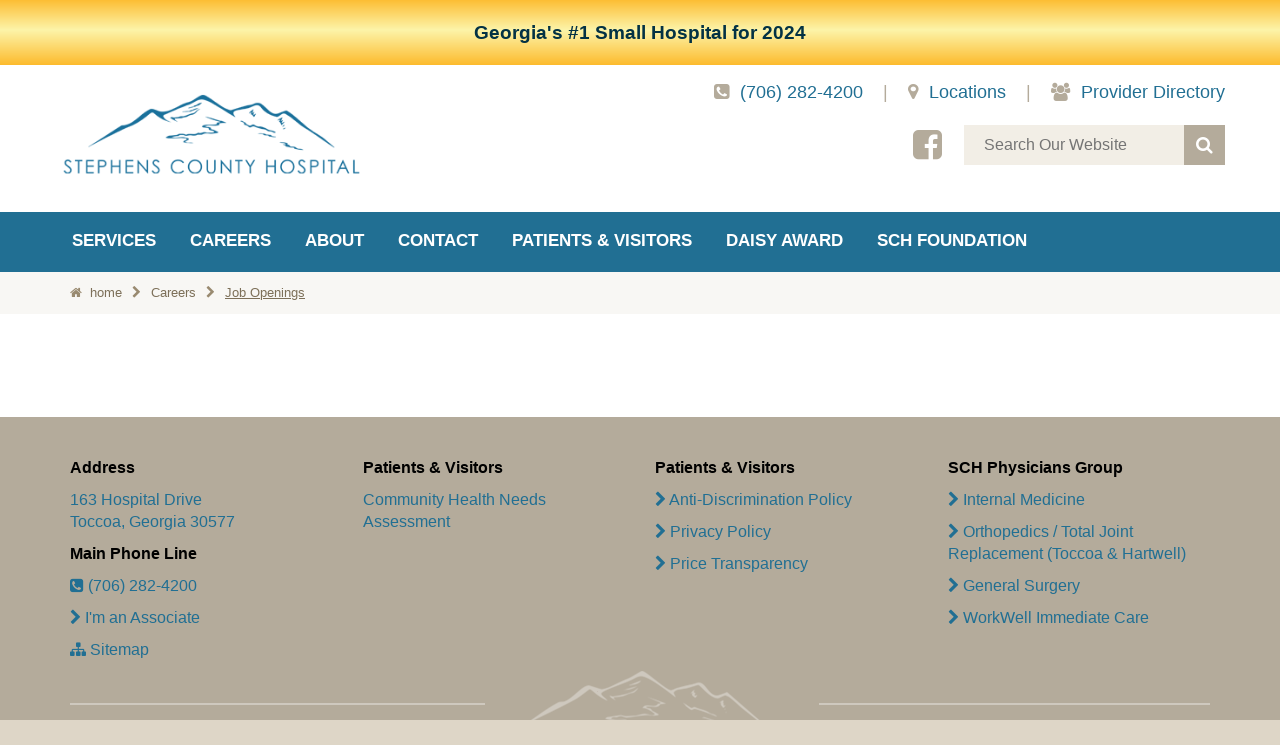

--- FILE ---
content_type: text/html; charset=UTF-8
request_url: https://stephenscountyhospital.com/resident-assistant
body_size: 7140
content:
<!doctype html>
<!--[if lt IE 7]> <html class="no-js lt-ie9 lt-ie8 lt-ie7" lang="en"> <![endif]-->
<!--[if IE 7]>    <html class="no-js lt-ie9 lt-ie8" lang="en"> <![endif]-->
<!--[if IE 8]>    <html class="no-js lt-ie9" lang="en"> <![endif]-->
<!--[if gt IE 8]><!--> <html class="no-js" lang="en"> <!--<![endif]-->
<head>
    <meta charset="utf-8">

    <title></title>        <meta name="viewport" content="width=device-width, initial-scale=1">

<link rel="sitemap" type="application/xml" title="Sitemap" href="/sitemap.xml">



<link rel="stylesheet" href="/includes/css/combined.css?cache=05-10-2018-001">
<link rel="stylesheet" href="https://stackpath.bootstrapcdn.com/font-awesome/4.7.0/css/font-awesome.min.css" integrity="sha384-wvfXpqpZZVQGK6TAh5PVlGOfQNHSoD2xbE+QkPxCAFlNEevoEH3Sl0sibVcOQVnN" crossorigin="anonymous">


<!-- Google tag (gtag.js) -->
<script async src="https://www.googletagmanager.com/gtag/js?id=G-S1JZ2GF571"></script> <script> window.dataLayer = window.dataLayer || []; function gtag(){dataLayer.push(arguments);} gtag('js', new Date()); gtag('config', 'G-S1JZ2GF571'); </script>


<!-- Google Analytics (OLDER TAG) -->
<script type="text/javascript">

  var _gaq = _gaq || [];
  _gaq.push(['_setAccount', 'UA-101452483-1']);
  _gaq.push(['_trackPageview']);

  (function() {
    var ga = document.createElement('script'); ga.type = 'text/javascript'; ga.async = true;
    ga.src = ('https:' == document.location.protocol ? 'https://ssl' : 'http://www') + '.google-analytics.com/ga.js';
    var s = document.getElementsByTagName('script')[0]; s.parentNode.insertBefore(ga, s);
  })();

</script>
<!-- Google Analytics -->

            </head>

    <body id="xint" class="xlayout-layout layout-one-column fm-body page-careers page-job-openings">

    

<div class="alert-bar" style="background: linear-gradient(0deg, rgba(253,187,45,1) 0%, rgba(252,244,169,1) 54%, rgba(253,190,52,1) 100%);color: #e7972d;font-size:1.2em; font-weight:bold; text-align: center;padding: 1em 2em;">

<a href="/stephens-county-hospital-earns-1-ranking-in-georgia-for-hospitals-with-fewer-than-100-beds" style="color: #033244;">
Georgia's #1 Small Hospital for 2024
</a>

</div>




<!--
<div class="alert-bar" style="background: #9e111c;color: white;font-size:1.2em;text-align: center;padding: 1em 2em;">


COVID-19 - <a href="/about/news-updates/" style="color:white;">Information & Statistics</a> | <a href="/patients/covid-visitation-guidelines/" style="color:white;">Visitation Guidelines</a>

</div>
-->
<div class="container mobile-container">
	<div class="row">		
		<div class="col-xs-3 col-phone">
			<a href="tel:7062824200" target="_blank"><i class="fa fa-phone"></i></a>
		</div>
		<div class="col-xs-3 col-loc">
			<a href="/about/locations/" target="_blank"><i class="fa fa-map-marker"></i></a>
		</div>
		<div class="col-xs-6 col-menu">
			<div class="mobile-button" id="mobnav-btn">					
				<i class="fa fa-bars"></i>&nbsp;<span>Menu</span>
			</div>
		</div>
	</div>
</div>




<div class="container container-header">


	<!-- start HEADER -->
	<div class="row header-row">	

	
	     <div class="col-md-4 header-logo">
			 <a href="/">				 
				 	<img src="/images/stephens-county-hospital-logo-2025.png" alt="Stephens County Hospital"/>				
			 </a>
		 </div>
         
	     <div class="col-md-8 header-right">

	         <!-- start HEADER SUBNAV -->
	         <div class="header-subnav">
<a href="tel:7062824200" onmousedown="ga('send', 'event', 'call', 'mousedown', 'sch-header');"><span class="fa fa-phone-square"></span> (706) 282-4200</a>

<span class="divider">|</span>

<a href="/about/locations/"><span class="fa fa-map-marker"></span> Locations</a>

<span class="divider">|</span>

<a href="/fm/directory/"><span class="fa fa-users"></span> Provider Directory </a>
		     </div>
	         <!-- end HEADER SUBNAV -->


	         <!-- start SOCIAL/SEARCH -->
	         <div class="header-search-social">


	         	<!-- start SOCIAL -->
	         	<div class="header-social">
<a href="https://www.facebook.com/stephenscountyhospital" target="_blank"><span class="fa fa-facebook-square"></span></a>
	         	</div>
	         	<!-- end SOCIAL -->


		         <!-- start SEARCH -->
				<div class="header-search">
					<form method="get" action="/fm/search/">
						<input value="" name="query" id="search" autocomplete="off" placeholder="Search Our Website"><button type="submit" class="btn btn-secondary" onclick="this.form.submit();"><span class="fa fa-search"></span></button>
					</form>
				</div>
				<!-- end SEARCH -->

			</div>
			<!-- end SOCIAL/SEARCH -->


		</div>
		
	</div>
	<!-- end HEADER -->

</div>






<!-- start Navigation Wrapper/Container -->
<div class="wrapper-nav">
<div class="container container-nav">

	

	
    <!-- start NAV BAR -->	
	<div class="row">		
<div class="primary-nav"><ul class="sf-menu"><li class="first pnid_47"><a href="/services/">Services</a><ul class="sf-columns"><li class="col-001"><ul><li class=" pnid_221"><a href="/services/cardio-pulmonary-rehabilitation/cardiac-rehabilitation-maintenance/">Cardiac Rehabilitation & Maintenance</a></li><li class=" pnid_66"><a href="/services/community-education/">Community Education</a></li><li class=" pnid_281"><a href="/services/community-paramedicine/">Community Paramedicine</a></li><li class=" pnid_67"><a href="/services/diabetes-services/">Diabetes Services</a></li><li class=" pnid_69"><a href="/services/emergency-services/">Emergency Services</a></li><li class=" pnid_70"><a href="/services/sch-physician-group/general-surgery/">General Surgery<span class="sf-sub-indicator"><i class="fa fa-chevron-right" aria-hidden="true"></i></span></a><ul><li class=" pnid_291"><a href="/services/sch-physician-group/general-surgery/hernia-repair-surgery/">Hernia Repair Surgery</a></li><li class=" pnid_292"><a href="/services/sch-physician-group/general-surgery/gallbladder-surgery/">Gallbladder Surgery</a></li></ul></li><li class=" pnid_71"><a href="/services/hospitalist/">Hospitalist</a></li><li class=" pnid_73"><a href="/services/sch-physician-group/internal-medicine/">Internal Medicine</a></li><li class=" pnid_74"><a href="/services/laboratory/">Laboratory<span class="sf-sub-indicator"><i class="fa fa-chevron-right" aria-hidden="true"></i></span></a><ul><li class=" pnid_257"><a href="/services/laboratory/laboratory-information/">Laboratory Information</a></li><li class=" pnid_232"><a href="/services/laboratory/laboratory-services/">Laboratory Services</a></li></ul></li><li class=" pnid_72"><a href="/services/inpatient-care-units/">Inpatient Care Units<span class="sf-sub-indicator"><i class="fa fa-chevron-right" aria-hidden="true"></i></span></a><ul><li class=" pnid_172"><a href="/services/inpatient-care-units/intensive-care-unit/">Intensive Care Unit</a></li><li class=" pnid_174"><a href="/services/inpatient-care-units/medical-/-surgical-inpatient-care-unit/">Medical / Surgical Inpatient Care Unit</a></li></ul></li><li class=" pnid_256"><a href="/services/nutrition-services/">Nutrition Services</a></li><li class=" pnid_76"><a href="/services/occupational-health-community-wellness/">Immediate Care Clinic<span class="sf-sub-indicator"><i class="fa fa-chevron-right" aria-hidden="true"></i></span></a><ul><li class=" pnid_233"><a href="/services/occupational-health-community-wellness/drug/alcohol-testing/">Drug/Alcohol Testing</a></li><li class=" pnid_234"><a href="/services/occupational-health-community-wellness/respiratory-protection-program/">Respiratory Protection Program</a></li><li class=" pnid_235"><a href="/services/occupational-health-community-wellness/physical-exams/">Physical Exams</a></li><li class=" pnid_236"><a href="/services/occupational-health-community-wellness/employee-health-wellness/">Employee Health & Wellness</a></li><li class=" pnid_237"><a href="/services/occupational-health-community-wellness/audiometric-testing/">Audiometric Testing</a></li><li class=" pnid_238"><a href="/services/occupational-health-community-wellness/department-of-transportation-dot-services/">Department of Transportation (DOT) Services</a></li></ul></li></ul></li><li class="col-002"><ul><li class=" pnid_260"><a href="/services/sch-physician-group/orthopedics-total-joint-replacement/">Orthopedics / Total Joint Replacement<span class="sf-sub-indicator"><i class="fa fa-chevron-right" aria-hidden="true"></i></span></a><ul><li class=" pnid_267"><a href="/services/sch-physician-group/orthopedics-total-joint-replacement/general-orthopedics/">General Orthopedics</a></li><li class=" pnid_270"><a href="/services/sch-physician-group/orthopedics-total-joint-replacement/joint-replacement/">Joint Replacement </a></li><li class=" pnid_296"><a href="/services/sch-physician-group/orthopedics-total-joint-replacement/joints-in-action/">Prehab/Joints in Action</a></li><li class=" pnid_269"><a href="/services/sch-physician-group/orthopedics-total-joint-replacement/knee-injuries-and-treatments/">Knee Injuries and Treatments</a></li><li class=" pnid_268"><a href="/services/sch-physician-group/orthopedics-total-joint-replacement/shoulder-injuries-and-treatments/">Shoulder Injuries and Treatments </a></li><li class=" pnid_271"><a href="/services/sch-physician-group/orthopedics-total-joint-replacement/sport-injuries/">Sport Injuries</a></li><li class=" pnid_298"><a href="/totaljointprehabtorehab/">Prehab to Rehab</a></li></ul></li><li class=" pnid_78"><a href="/services/personal-care-homes/">Personal Care Homes<span class="sf-sub-indicator"><i class="fa fa-chevron-right" aria-hidden="true"></i></span></a><ul><li class=" pnid_239"><a href="/services/personal-care-homes/wilkinson-care-center/">Wilkinson Care Center</a></li><li class=" pnid_240"><a href="/services/personal-care-homes/clary-care-center/">Clary Care Center</a></li></ul></li><li class=" pnid_222"><a href="/services/cardio-pulmonary-rehabilitation/pulmonary-rehabilitation-maintenance/">Pulmonary Rehabilitation & Maintenance</a></li><li class=" pnid_79"><a href="/services/radiology-imaging/">Radiology & Imaging<span class="sf-sub-indicator"><i class="fa fa-chevron-right" aria-hidden="true"></i></span></a><ul><li class=" pnid_282"><a href="/services/radiology-imaging/bone-density-testing/">Bone Density Testing </a></li><li class=" pnid_241"><a href="/services/radiology-imaging/diagnostic-x-ray-imaging/">Diagnostic (X-RAY) Imaging</a></li><li class=" pnid_243"><a href="/services/radiology-imaging/digital-mammography/">Digital Mammography</a></li><li class=" pnid_242"><a href="/services/radiology-imaging/fluoroscopy-x-ray/">Fluoroscopy (X-RAY)</a></li><li class=" pnid_244"><a href="/services/radiology-imaging/magnetic-resonance-imaging-mri-and-breast-imaging/">Magnetic Resonance Imaging (MRI) & Breast Imaging</a></li><li class=" pnid_245"><a href="/services/radiology-imaging/ultrasound-general-vascular/cardiac/">Ultrasound - General & Vascular/Cardiac</a></li><li class=" pnid_246"><a href="/services/radiology-imaging/computerized-axial-tomography-ct-scan/">Computerized Axial Tomography (CT Scan)</a></li><li class=" pnid_247"><a href="/services/radiology-imaging/nuclear-medicine/">Nuclear Medicine</a></li></ul></li><li class=" pnid_80"><a href="/services/rehabilitation-services/">Rehabilitation Services<span class="sf-sub-indicator"><i class="fa fa-chevron-right" aria-hidden="true"></i></span></a><ul><li class=" pnid_297"><a href="/services/rehabilitation-services/joints-in-action/">Prehab/Joints in Action</a></li><li class=" pnid_248"><a href="/services/rehabilitation-services/physical-therapy/">Physical Therapy</a></li><li class=" pnid_249"><a href="/services/rehabilitation-services/occupational-therapy/">Occupational Therapy</a></li><li class=" pnid_251"><a href="/services/rehabilitation-services/pediatric-therapy/">Pediatric Therapy</a></li></ul></li><li class=" pnid_81"><a href="/services/respiratory-therapy-services/">Respiratory Therapy Services</a></li><li class=" pnid_82"><a href="/services/surgical-services/">Surgical Services</a></li><li class=" pnid_279"><a href="/services/swing-bed-program/">Swing Bed Program</a></li><li class=" pnid_83"><a href="/services/wound-care/">Wound Care<span class="sf-sub-indicator"><i class="fa fa-chevron-right" aria-hidden="true"></i></span></a><ul><li class=" pnid_252"><a href="/services/wound-care/wound-care-center-of-stephens-county-hospital/">Wound Care Center of Stephens County Hospital</a></li><li class=" pnid_253"><a href="/services/wound-care/hyperbaric-oxygen-therapy/">Hyperbaric Oxygen Therapy</a></li></ul></li><li class=" pnid_280"><a href="/services/set-pad/">SET PAD</a></li></ul></li></ul></li><li class="fmtactive pnid_51"><a href="/careers/">Careers</a><ul><li class=" pnid_98"><a href="/careers/physician-opportunities/">Physician Opportunities</a></li><li class=" pnid_97"><a href="/careers/job-openings/">Job Openings</a></li><li class=" pnid_265"><a href="/apply/">Employment Application</a></li></ul></li><li class=" pnid_49"><a href="/about/">About</a><ul><li class=" pnid_53"><a href="/accreditations/">Accreditations</a></li><li class=" pnid_52"><a href="/about/administration/">Administration</a></li><li class=" pnid_84"><a href="/about/anti-discrimination-policy/">Anti-Discrimination Policy</a></li><li class=" pnid_85"><a href="/about/hospital-authority-board/">Hospital Authority Board</a></li><li class=" pnid_87"><a href="/about/community-health-resources/">Community Health Resources<span class="sf-sub-indicator"><i class="fa fa-chevron-right" aria-hidden="true"></i></span></a><ul><li class=" pnid_176"><a href="/about/community-health-resources/advance-directives/">Advance Directives</a></li></ul></li><li class=" pnid_88"><a href="/about/locations/">Locations<span class="sf-sub-indicator"><i class="fa fa-chevron-right" aria-hidden="true"></i></span></a><ul><li class=" pnid_177"><a href="/about/locations/stephens-county-hospital/">Stephens County Hospital</a></li><li class=" pnid_178"><a href="/about/locations/southern-rehab-services/">Southern Rehab Services</a></li><li class=" pnid_179"><a href="/about/locations/stephens-county-hospital-personal-care-homes/">Stephens County Hospital Personal Care Homes<span class="sf-sub-indicator"><i class="fa fa-chevron-right" aria-hidden="true"></i></span></a><ul><li class=" pnid_185"><a href="/about/locations/stephens-county-hospital-personal-care-homes/clary-care-center/">Clary Care Center</a></li><li class=" pnid_186"><a href="/about/locations/stephens-county-hospital-personal-care-homes/wilkinson-center/">Wilkinson Center</a></li></ul></li><li class=" pnid_181"><a href="/about/locations/stephens-county-hospital-physician-group-internal-medicine/">SCH Physician Group – Internal Medicine</a></li><li class=" pnid_183"><a href="/about/locations/stephens-county-hospital-physician-group-orthopedic-surgery/">SCH Physician Group – Orthopedic Surgery</a></li><li class=" pnid_184"><a href="/about/locations/stephens-county-hospital-wound-care-center/">Stephens County Hospital Wound Care Center</a></li></ul></li><li class=" pnid_89"><a href="/about/mission-statement/">Mission Statement</a></li><li class=" pnid_91"><a href="/about/privacy-policy/">Privacy Policy</a></li><li class=" pnid_90"><a href="/about/news-updates/">Blogs, News, & Updates</a></li><li class=" pnid_92"><a href="/about/stephens-county-hospital-community-health-needs-assessment/">Health Needs Assessment</a></li><li class=" pnid_284"><a href="/about/director-of-compliance/">Director Of Compliance</a></li><li class=" pnid_289"><a href="/about/wellness-wednesday/">Wellness Wednesday</a></li></ul></li><li class=" pnid_4"><a href="/contact/">Contact</a></li><li class=" pnid_48"><a href="/patients/">Patients & Visitors</a><ul><li class=" pnid_58"><a href="/patients/insurance-information-billing/">Insurance Information & Billing<span class="sf-sub-indicator"><i class="fa fa-chevron-right" aria-hidden="true"></i></span></a><ul><li class=" pnid_129"><a href="/patients/insurance-information-billing/paying-your-bill/">Paying Your Bill</a></li><li class=" pnid_130"><a href="/patients/insurance-information-billing/commercial-insurance-plans">Commercial Insurance Plans</a></li><li class=" pnid_131"><a href="/patients/insurance-information-billing/health-insurance-exchange-plans/">Health Insurance Exchange Plans</a></li><li class=" pnid_132"><a href="/patients/insurance-information-billing/medicaid/">Medicaid Plans</a></li><li class=" pnid_133"><a href="/patients/insurance-information-billing/medicare/">Medicare Plans</a></li><li class=" pnid_272"><a href="/patients/insurance-information-billing/price-list/">Hospital Transparency Information</a></li></ul></li><li class=" pnid_59"><a href="/patients/online-bill-pay/">Online Bill Pay</a></li><li class=" pnid_60"><a href="/patients/chaplain-care-services/">Chaplain Care Services</a></li><li class=" pnid_61"><a href="/patients/patient-visitor-resources/">Patient & Visitor Resources</a></li><li class=" pnid_62"><a href="/patients/patient-information-forms/">Patient Information & Forms<span class="sf-sub-indicator"><i class="fa fa-chevron-right" aria-hidden="true"></i></span></a><ul><li class=" pnid_150"><a href="/patients/patient-information-forms/financial-assistance/">Financial Assistance</a></li><li class=" pnid_149"><a href="/patients/patient-information-forms/advance-directives/">Advance Directives</a></li><li class=" pnid_151"><a href="/patients/patient-information-forms/interpreting-service/">Interpreting Service</a></li><li class=" pnid_152"><a href="/patients/patient-information-forms/patient-care-safety-concerns/">Patient Care & Safety Concerns</a></li><li class=" pnid_153"><a href="/patients/patient-information-forms/patient-medication-form/">Patient Medication Form</a></li><li class=" pnid_154"><a href="/patients/patient-information-forms/patient-rights-responsibilities/">Rights & Responsibilities/Grievances</a></li><li class=" pnid_156"><a href="/patients/patient-information-forms/request-medical-records/">Request Medical Records</a></li></ul></li><li class=" pnid_57"><a href="/patients/dining-amenities/">Dining & Amenities</a></li><li class=" pnid_63"><a href="/patients/phone-directory/">Phone Directory</a></li><li class=" pnid_64"><a href="/patients/patient-visiting-hours/">Patient Visiting Hours</a></li></ul></li><li class=" pnid_288"><a href="/daisy-award/">DAISY Award</a></li><li class=" pnid_261"><a href="/about/stephens-county-hospital-foundation/">SCH Foundation</a><ul><li class=" pnid_293"><a href="/levels/">Sponsorship Levels</a></li><li class=" pnid_190"><a href="/give/volunteer-services/">SCH Auxiliary/Volunteer Services<span class="sf-sub-indicator"><i class="fa fa-chevron-right" aria-hidden="true"></i></span></a><ul><li class=" pnid_206"><a href="/give/volunteer-services/love-light-campaign/">Love Light Campaign</a></li><li class=" pnid_207"><a href="/give/volunteer-services/fundraising-events/">SCH Foundation & Auxiliary Fundraising Events</a></li></ul></li><li class=" pnid_192"><a href="/give/contact/">Contact SCH Foundation</a></li><li class=" pnid_294"><a href="/gala/">2025 Gala</a></li><li class=" pnid_300"><a href="/georgia-rural-hospital-tax-credit/">Georgia Rural Hospital Tax Credit</a></li></ul></li></ul></div>

<div class="mobile-nav">
		
			<div class="mobile-nav-close noselect">Close</div>
		<ul><li class="first mnid_47"><div class="mli"><a href="/services/">Services</a><div class="mli-expand"><i class="fa fa-plus-square"></i></div></div><ul><li class=" mnid_221"><div class="mli"><a href="/services/cardio-pulmonary-rehabilitation/cardiac-rehabilitation-maintenance/">Cardiac Rehabilitation & Maintenance</a></div></li><li class=" mnid_66"><div class="mli"><a href="/services/community-education/">Community Education</a></div></li><li class=" mnid_281"><div class="mli"><a href="/services/community-paramedicine/">Community Paramedicine</a></div></li><li class=" mnid_67"><div class="mli"><a href="/services/diabetes-services/">Diabetes Services</a></div></li><li class=" mnid_69"><div class="mli"><a href="/services/emergency-services/">Emergency Services</a></div></li><li class=" mnid_70"><div class="mli"><a href="/services/sch-physician-group/general-surgery/">General Surgery</a><div class="mli-expand"><i class="fa fa-plus-square"></i></div></div><ul><li class=" mnid_291"><div class="mli"><a href="/services/sch-physician-group/general-surgery/hernia-repair-surgery/">Hernia Repair Surgery</a></div></li><li class=" mnid_292"><div class="mli"><a href="/services/sch-physician-group/general-surgery/gallbladder-surgery/">Gallbladder Surgery</a></div></li></ul></li><li class=" mnid_71"><div class="mli"><a href="/services/hospitalist/">Hospitalist</a></div></li><li class=" mnid_73"><div class="mli"><a href="/services/sch-physician-group/internal-medicine/">Internal Medicine</a></div></li><li class=" mnid_74"><div class="mli"><a href="/services/laboratory/">Laboratory</a><div class="mli-expand"><i class="fa fa-plus-square"></i></div></div><ul><li class=" mnid_257"><div class="mli"><a href="/services/laboratory/laboratory-information/">Laboratory Information</a></div></li><li class=" mnid_232"><div class="mli"><a href="/services/laboratory/laboratory-services/">Laboratory Services</a></div></li></ul></li><li class=" mnid_72"><div class="mli"><a href="/services/inpatient-care-units/">Inpatient Care Units</a><div class="mli-expand"><i class="fa fa-plus-square"></i></div></div><ul><li class=" mnid_172"><div class="mli"><a href="/services/inpatient-care-units/intensive-care-unit/">Intensive Care Unit</a></div></li><li class=" mnid_174"><div class="mli"><a href="/services/inpatient-care-units/medical-/-surgical-inpatient-care-unit/">Medical / Surgical Inpatient Care Unit</a></div></li></ul></li><li class=" mnid_256"><div class="mli"><a href="/services/nutrition-services/">Nutrition Services</a></div></li><li class=" mnid_76"><div class="mli"><a href="/services/occupational-health-community-wellness/">Immediate Care Clinic</a><div class="mli-expand"><i class="fa fa-plus-square"></i></div></div><ul><li class=" mnid_233"><div class="mli"><a href="/services/occupational-health-community-wellness/drug/alcohol-testing/">Drug/Alcohol Testing</a></div></li><li class=" mnid_234"><div class="mli"><a href="/services/occupational-health-community-wellness/respiratory-protection-program/">Respiratory Protection Program</a></div></li><li class=" mnid_235"><div class="mli"><a href="/services/occupational-health-community-wellness/physical-exams/">Physical Exams</a></div></li><li class=" mnid_236"><div class="mli"><a href="/services/occupational-health-community-wellness/employee-health-wellness/">Employee Health & Wellness</a></div></li><li class=" mnid_237"><div class="mli"><a href="/services/occupational-health-community-wellness/audiometric-testing/">Audiometric Testing</a></div></li><li class=" mnid_238"><div class="mli"><a href="/services/occupational-health-community-wellness/department-of-transportation-dot-services/">Department of Transportation (DOT) Services</a></div></li></ul></li><li class=" mnid_260"><div class="mli"><a href="/services/sch-physician-group/orthopedics-total-joint-replacement/">Orthopedics / Total Joint Replacement</a><div class="mli-expand"><i class="fa fa-plus-square"></i></div></div><ul><li class=" mnid_267"><div class="mli"><a href="/services/sch-physician-group/orthopedics-total-joint-replacement/general-orthopedics/">General Orthopedics</a></div></li><li class=" mnid_270"><div class="mli"><a href="/services/sch-physician-group/orthopedics-total-joint-replacement/joint-replacement/">Joint Replacement </a></div></li><li class=" mnid_296"><div class="mli"><a href="/services/sch-physician-group/orthopedics-total-joint-replacement/joints-in-action/">Prehab/Joints in Action</a></div></li><li class=" mnid_269"><div class="mli"><a href="/services/sch-physician-group/orthopedics-total-joint-replacement/knee-injuries-and-treatments/">Knee Injuries and Treatments</a></div></li><li class=" mnid_268"><div class="mli"><a href="/services/sch-physician-group/orthopedics-total-joint-replacement/shoulder-injuries-and-treatments/">Shoulder Injuries and Treatments </a></div></li><li class=" mnid_271"><div class="mli"><a href="/services/sch-physician-group/orthopedics-total-joint-replacement/sport-injuries/">Sport Injuries</a></div></li><li class=" mnid_298"><div class="mli"><a href="/totaljointprehabtorehab/">Prehab to Rehab</a></div></li></ul></li><li class=" mnid_78"><div class="mli"><a href="/services/personal-care-homes/">Personal Care Homes</a><div class="mli-expand"><i class="fa fa-plus-square"></i></div></div><ul><li class=" mnid_239"><div class="mli"><a href="/services/personal-care-homes/wilkinson-care-center/">Wilkinson Care Center</a></div></li><li class=" mnid_240"><div class="mli"><a href="/services/personal-care-homes/clary-care-center/">Clary Care Center</a></div></li></ul></li><li class=" mnid_222"><div class="mli"><a href="/services/cardio-pulmonary-rehabilitation/pulmonary-rehabilitation-maintenance/">Pulmonary Rehabilitation & Maintenance</a></div></li><li class=" mnid_79"><div class="mli"><a href="/services/radiology-imaging/">Radiology & Imaging</a><div class="mli-expand"><i class="fa fa-plus-square"></i></div></div><ul><li class=" mnid_282"><div class="mli"><a href="/services/radiology-imaging/bone-density-testing/">Bone Density Testing </a></div></li><li class=" mnid_241"><div class="mli"><a href="/services/radiology-imaging/diagnostic-x-ray-imaging/">Diagnostic (X-RAY) Imaging</a></div></li><li class=" mnid_243"><div class="mli"><a href="/services/radiology-imaging/digital-mammography/">Digital Mammography</a></div></li><li class=" mnid_242"><div class="mli"><a href="/services/radiology-imaging/fluoroscopy-x-ray/">Fluoroscopy (X-RAY)</a></div></li><li class=" mnid_244"><div class="mli"><a href="/services/radiology-imaging/magnetic-resonance-imaging-mri-and-breast-imaging/">Magnetic Resonance Imaging (MRI) & Breast Imaging</a></div></li><li class=" mnid_245"><div class="mli"><a href="/services/radiology-imaging/ultrasound-general-vascular/cardiac/">Ultrasound - General & Vascular/Cardiac</a></div></li><li class=" mnid_246"><div class="mli"><a href="/services/radiology-imaging/computerized-axial-tomography-ct-scan/">Computerized Axial Tomography (CT Scan)</a></div></li><li class=" mnid_247"><div class="mli"><a href="/services/radiology-imaging/nuclear-medicine/">Nuclear Medicine</a></div></li></ul></li><li class=" mnid_80"><div class="mli"><a href="/services/rehabilitation-services/">Rehabilitation Services</a><div class="mli-expand"><i class="fa fa-plus-square"></i></div></div><ul><li class=" mnid_297"><div class="mli"><a href="/services/rehabilitation-services/joints-in-action/">Prehab/Joints in Action</a></div></li><li class=" mnid_248"><div class="mli"><a href="/services/rehabilitation-services/physical-therapy/">Physical Therapy</a></div></li><li class=" mnid_249"><div class="mli"><a href="/services/rehabilitation-services/occupational-therapy/">Occupational Therapy</a></div></li><li class=" mnid_251"><div class="mli"><a href="/services/rehabilitation-services/pediatric-therapy/">Pediatric Therapy</a></div></li></ul></li><li class=" mnid_81"><div class="mli"><a href="/services/respiratory-therapy-services/">Respiratory Therapy Services</a></div></li><li class=" mnid_82"><div class="mli"><a href="/services/surgical-services/">Surgical Services</a></div></li><li class=" mnid_279"><div class="mli"><a href="/services/swing-bed-program/">Swing Bed Program</a></div></li><li class=" mnid_83"><div class="mli"><a href="/services/wound-care/">Wound Care</a><div class="mli-expand"><i class="fa fa-plus-square"></i></div></div><ul><li class=" mnid_252"><div class="mli"><a href="/services/wound-care/wound-care-center-of-stephens-county-hospital/">Wound Care Center of Stephens County Hospital</a></div></li><li class=" mnid_253"><div class="mli"><a href="/services/wound-care/hyperbaric-oxygen-therapy/">Hyperbaric Oxygen Therapy</a></div></li></ul></li><li class=" mnid_280"><div class="mli"><a href="/services/set-pad/">SET PAD</a></div></li></ul></li><li class="fmtactive mnid_51"><div class="mli"><a href="/careers/">Careers</a><div class="mli-expand"><i class="fa fa-plus-square"></i></div></div><ul><li class=" mnid_98"><div class="mli"><a href="/careers/physician-opportunities/">Physician Opportunities</a></div></li><li class=" mnid_97"><div class="mli"><a href="/careers/job-openings/">Job Openings</a></div></li><li class=" mnid_265"><div class="mli"><a href="/apply/">Employment Application</a></div></li></ul></li><li class=" mnid_49"><div class="mli"><a href="/about/">About</a><div class="mli-expand"><i class="fa fa-plus-square"></i></div></div><ul><li class=" mnid_53"><div class="mli"><a href="/accreditations/">Accreditations</a></div></li><li class=" mnid_52"><div class="mli"><a href="/about/administration/">Administration</a></div></li><li class=" mnid_84"><div class="mli"><a href="/about/anti-discrimination-policy/">Anti-Discrimination Policy</a></div></li><li class=" mnid_85"><div class="mli"><a href="/about/hospital-authority-board/">Hospital Authority Board</a></div></li><li class=" mnid_87"><div class="mli"><a href="/about/community-health-resources/">Community Health Resources</a><div class="mli-expand"><i class="fa fa-plus-square"></i></div></div><ul><li class=" mnid_176"><div class="mli"><a href="/about/community-health-resources/advance-directives/">Advance Directives</a></div></li></ul></li><li class=" mnid_88"><div class="mli"><a href="/about/locations/">Locations</a><div class="mli-expand"><i class="fa fa-plus-square"></i></div></div><ul><li class=" mnid_177"><div class="mli"><a href="/about/locations/stephens-county-hospital/">Stephens County Hospital</a></div></li><li class=" mnid_178"><div class="mli"><a href="/about/locations/southern-rehab-services/">Southern Rehab Services</a></div></li><li class=" mnid_179"><div class="mli"><a href="/about/locations/stephens-county-hospital-personal-care-homes/">Stephens County Hospital Personal Care Homes</a><div class="mli-expand"><i class="fa fa-plus-square"></i></div></div><ul><li class=" mnid_185"><div class="mli"><a href="/about/locations/stephens-county-hospital-personal-care-homes/clary-care-center/">Clary Care Center</a></div></li><li class=" mnid_186"><div class="mli"><a href="/about/locations/stephens-county-hospital-personal-care-homes/wilkinson-center/">Wilkinson Center</a></div></li></ul></li><li class=" mnid_181"><div class="mli"><a href="/about/locations/stephens-county-hospital-physician-group-internal-medicine/">SCH Physician Group – Internal Medicine</a></div></li><li class=" mnid_183"><div class="mli"><a href="/about/locations/stephens-county-hospital-physician-group-orthopedic-surgery/">SCH Physician Group – Orthopedic Surgery</a></div></li><li class=" mnid_184"><div class="mli"><a href="/about/locations/stephens-county-hospital-wound-care-center/">Stephens County Hospital Wound Care Center</a></div></li></ul></li><li class=" mnid_89"><div class="mli"><a href="/about/mission-statement/">Mission Statement</a></div></li><li class=" mnid_91"><div class="mli"><a href="/about/privacy-policy/">Privacy Policy</a></div></li><li class=" mnid_90"><div class="mli"><a href="/about/news-updates/">Blogs, News, & Updates</a></div></li><li class=" mnid_92"><div class="mli"><a href="/about/stephens-county-hospital-community-health-needs-assessment/">Health Needs Assessment</a></div></li><li class=" mnid_284"><div class="mli"><a href="/about/director-of-compliance/">Director Of Compliance</a></div></li><li class=" mnid_289"><div class="mli"><a href="/about/wellness-wednesday/">Wellness Wednesday</a></div></li></ul></li><li class=" mnid_4"><div class="mli"><a href="/contact/">Contact</a></div></li><li class=" mnid_48"><div class="mli"><a href="/patients/">Patients & Visitors</a><div class="mli-expand"><i class="fa fa-plus-square"></i></div></div><ul><li class=" mnid_58"><div class="mli"><a href="/patients/insurance-information-billing/">Insurance Information & Billing</a><div class="mli-expand"><i class="fa fa-plus-square"></i></div></div><ul><li class=" mnid_129"><div class="mli"><a href="/patients/insurance-information-billing/paying-your-bill/">Paying Your Bill</a></div></li><li class=" mnid_130"><div class="mli"><a href="/patients/insurance-information-billing/commercial-insurance-plans">Commercial Insurance Plans</a></div></li><li class=" mnid_131"><div class="mli"><a href="/patients/insurance-information-billing/health-insurance-exchange-plans/">Health Insurance Exchange Plans</a></div></li><li class=" mnid_132"><div class="mli"><a href="/patients/insurance-information-billing/medicaid/">Medicaid Plans</a></div></li><li class=" mnid_133"><div class="mli"><a href="/patients/insurance-information-billing/medicare/">Medicare Plans</a></div></li><li class=" mnid_272"><div class="mli"><a href="/patients/insurance-information-billing/price-list/">Hospital Transparency Information</a></div></li></ul></li><li class=" mnid_59"><div class="mli"><a href="/patients/online-bill-pay/">Online Bill Pay</a></div></li><li class=" mnid_60"><div class="mli"><a href="/patients/chaplain-care-services/">Chaplain Care Services</a></div></li><li class=" mnid_61"><div class="mli"><a href="/patients/patient-visitor-resources/">Patient & Visitor Resources</a></div></li><li class=" mnid_62"><div class="mli"><a href="/patients/patient-information-forms/">Patient Information & Forms</a><div class="mli-expand"><i class="fa fa-plus-square"></i></div></div><ul><li class=" mnid_150"><div class="mli"><a href="/patients/patient-information-forms/financial-assistance/">Financial Assistance</a></div></li><li class=" mnid_149"><div class="mli"><a href="/patients/patient-information-forms/advance-directives/">Advance Directives</a></div></li><li class=" mnid_151"><div class="mli"><a href="/patients/patient-information-forms/interpreting-service/">Interpreting Service</a></div></li><li class=" mnid_152"><div class="mli"><a href="/patients/patient-information-forms/patient-care-safety-concerns/">Patient Care & Safety Concerns</a></div></li><li class=" mnid_153"><div class="mli"><a href="/patients/patient-information-forms/patient-medication-form/">Patient Medication Form</a></div></li><li class=" mnid_154"><div class="mli"><a href="/patients/patient-information-forms/patient-rights-responsibilities/">Rights & Responsibilities/Grievances</a></div></li><li class=" mnid_156"><div class="mli"><a href="/patients/patient-information-forms/request-medical-records/">Request Medical Records</a></div></li></ul></li><li class=" mnid_57"><div class="mli"><a href="/patients/dining-amenities/">Dining & Amenities</a></div></li><li class=" mnid_63"><div class="mli"><a href="/patients/phone-directory/">Phone Directory</a></div></li><li class=" mnid_64"><div class="mli"><a href="/patients/patient-visiting-hours/">Patient Visiting Hours</a></div></li></ul></li><li class=" mnid_288"><div class="mli"><a href="/daisy-award/">DAISY Award</a></div></li><li class=" mnid_261"><div class="mli"><a href="/about/stephens-county-hospital-foundation/">SCH Foundation</a><div class="mli-expand"><i class="fa fa-plus-square"></i></div></div><ul><li class=" mnid_293"><div class="mli"><a href="/levels/">Sponsorship Levels</a></div></li><li class=" mnid_190"><div class="mli"><a href="/give/volunteer-services/">SCH Auxiliary/Volunteer Services</a><div class="mli-expand"><i class="fa fa-plus-square"></i></div></div><ul><li class=" mnid_206"><div class="mli"><a href="/give/volunteer-services/love-light-campaign/">Love Light Campaign</a></div></li><li class=" mnid_207"><div class="mli"><a href="/give/volunteer-services/fundraising-events/">SCH Foundation & Auxiliary Fundraising Events</a></div></li></ul></li><li class=" mnid_192"><div class="mli"><a href="/give/contact/">Contact SCH Foundation</a></div></li><li class=" mnid_294"><div class="mli"><a href="/gala/">2025 Gala</a></div></li><li class=" mnid_300"><div class="mli"><a href="/georgia-rural-hospital-tax-credit/">Georgia Rural Hospital Tax Credit</a></div></li></ul></li></ul></div>     						
	</div>    
	<!-- end NAV BAR -->

</div>
</div>
<!-- end Navigation Wrapper/Container -->






     


<!-- HEADER PHOTO -->
	
<!-- END HEADER PHOTO -->



<div class="wrapper-breadcrumb">
<div class="container">
	<!-- START BREAD CRUMBS -->
	<div class="row breadcrumb-row">
		
                         <!-- START: Bread Crumbs -->
                         <div class="col-md-12 breadcrumbs">
                    <a href="/"><span class="fa fa-home"></span> home</a><span class="fa fa-chevron-right"></span><a href="/careers/">Careers</a><span class="fa fa-chevron-right"></span><a href="/careers/job-openings/" class="xactive">Job Openings</a>
               </div>
                    <!-- END: Bread Crumbs -->
               	</div>
	<!-- END BREAD CRUMBS -->
</div>	
</div>



    <!-- start CONTENT & LINKS -->
    <div class="container">
    <div class="row row-content">

        <!-- START Primary Content -->
        <div class="col-md-12 col-content" role="main">
             
<h1></h1>

<div class="xpagebodytext">













</div>
                     </div>
        <!-- END Primary Content -->

    </div>
    </div>
    <!-- end CONTENT & LINKS -->



    

<!-- start FOOTER -->
<div class="wrapper-footer">
<div class="container container-footer">


<div class="footer">

		<div class="row footer-row">

		  
			<div class="col-sm-4 col-md-3 footer-col">
<b>Address</b>

<a href="https://goo.gl/maps/tQd683jjsV92" target="_blank">
163 Hospital Drive<br>
Toccoa, Georgia 30577
</a>

<b>Main Phone Line</b>

<a href="tel:7062824200" class="tel"><span class="fa fa-phone-square"></span> (706) 282-4200</a>

<a href="https://cardio.stephenscountyhospital.com/" target="_blank"><span class="fa fa-chevron-right"></span> I'm an Associate</a>

<a href="/sitemap/"><span class="fa fa-sitemap"></span> Sitemap</a>			</div>

			<div class="col-sm-8 col-md-3 footer-col">
<b>Patients &amp; Visitors</b>

<a href="/about/stephens-county-hospital-community-health-needs-assessment/" target="_blank"> Community Health Needs Assessment</a>






			</div>


			<div class="col-sm-4 col-md-3 footer-col">
<b>Patients &amp; Visitors</b>

<!--<a href="/fullpanel/uploads/files/sch-financial-assistance-policy-patient.pdf" target="_blank"><span class="fa fa-file-pdf-o"></span> Financial Assistance Policy</a>

<a href="http://stephenscountyhospital.com/fullpanel/uploads/files/financial-assistance-program---plain-language-00003.pdf"><span class="fa fa-file-pdf-o"></span> Financial Assistance Policy - Plain Language Summary</a>-->

<a href="http://stephenscountyhospital.com/fullpanel/uploads/files/financial-assistance-program---plain-language-00003.pdf"><span class="fa fa-chevron-right"></span> Anti-Discrimination Policy</a>

<a href="/about/privacy-policy/"><span class="fa fa-chevron-right"></span> Privacy Policy</a>



<a href="https://stephenscountyhospital.pg.quadax.revenuemasters.com/" target="_blank"><span class="fa fa-chevron-right"></span> Price Transparency</a>



			</div>

			<div class="col-sm-4 col-md-3 footer-col">
<b>SCH Physicians Group</b>

<a href="/services/sch-physician-group/internal-medicine/"><span class="fa fa-chevron-right"></span> Internal Medicine</a>

<a href="/services/sch-physician-group/orthopedics-total-joint-replacement/"><span class="fa fa-chevron-right"></span> Orthopedics / Total Joint Replacement (Toccoa & Hartwell)</a>

<a href="/services/sch-physician-group/general-surgery/"><span class="fa fa-chevron-right"></span> General Surgery</a>

<a href="/services/occupational-health-community-wellness/"><span class="fa fa-chevron-right"></span> WorkWell Immediate Care</a>			</div>	



		</div>

		<div class="credit-line"></div>

		<div class="footer-copy"> 
       		<div class="r">
       			&copy; 2025 Stephens County Hospital       		</div>
       		<div class="l">
				Website by <a href="http://www.fullmedia.com/" target="_blank">Full Media</a> (LW)
			</div>
		</div>
			
		
	
	
</div>



</div>
</div>
<!-- end FOOTER -->








<!-- jQuery, Bootstrap -->
<script src="/includes/js/combined.js"></script>

<!-- site specific -->
<script src="/includes/js/site.js?cache=2022-001"></script>

















    </body>

</html>

--- FILE ---
content_type: application/javascript
request_url: https://stephenscountyhospital.com/includes/js/site.js?cache=2022-001
body_size: 3246
content:
/**
 *  fires once page/jQuery is ready
 */
$(document).ready(function() {

    //initialize page
    initPage();

    //Responsive Features
    initResponsive();

    //staff directory
    initDirectory();

});

/**
 *  change width value on resize
 */
$(window).resize(function() {
     responsiveResize();
});


//////////////////////////////////////////////////////////////////////
//////////////////////////////////////////////////////////////////////
//////////////////////////////////////////////////////////////////////
//////////////////////////////////////////////////////////////////////
//////////////////////////////////////////////////////////////////////
//////////////////////////////////////////////////////////////////////

/**
 *  Initialize Directory
 */
function initDirectory() {

  $(".flipable").click(function() {    
    $(this).find('.flipper').addClass('flipped');   
  });

  $(".staff-card").mouseover(function() {
    
  });

  $(".staff-card").mouseleave(function() {
    $(this).find('.flipper').removeClass('flipped');
  });

  
  $( "#dirform #sort" ).change(function() {
    $('#dirform').submit();
  });

  $( "#dirform #dept" ).change(function() {
    $('#dirform').submit();
  });

  $( "#dirform #campus" ).change(function() {
    $('#dirform').submit();
  });

  $( "#dirform #dirsubmit" ).click(function() {
    $('#dirform').submit();
  });


  //email click
  $(".semail a").click( clickEmailLink );
  

}



/**
 * handle click to email link
 */
function clickEmailLink( e ){
  e.preventDefault();

  var $e_name =   $(this).find( ".e-name" ).html();
  var $e_domain = $(this).find( ".e-domain" ).html();

  if( $e_name != '' && $e_domain != '' ) {
    window.location.href = "mailto:"+$e_name+"@"+$e_domain;
  }

}


//////////////////////////////////////////////////////////////////////
//////////////////////////////////////////////////////////////////////
//////////////////////////////////////////////////////////////////////

/**
 *  Initialize Page
 */
function initPage() {

    //if exisits, setup superfish
    if( $('ul.sf-menu').length ) {
        $('ul.sf-menu').superfish({ cssArrows:false });
    }

    //Hompage Flexslider
    if( $('.flexslider').length ) {

        $('.flexslider').flexslider({
            animation: 'slide',
            slideDirection: 'horizontal',
            slideshow: false,
            slideshowSpeed: 5000,
            animationDuration: 1000,
            directionNav: true,
            controlNav: true
        });
    }

    //Pages/Articles/Gallery Page Lightboxes
    /*
    if( $('.gallery-group').length ) {
        $('.gallery-group').each( function( index, value ) {
            var gid = '#'+$(this).attr('id');
            console.log( 'id:'+$(this).attr('id') );
            $( gid+' a').lightBox();
        });
    }
    */

    //TODO: put custom initialization Javascript here

    //put custom initialization Javascript here
    if( $('.googlemap').length > 0 ) {
      google.maps.event.addDomListener(window, 'load', inializeGoogleMap);
    }

}

/* TODO: Put Custom Functions Here */

//////////////////////////////////////////////////////////////////////
//////////////////////////////////////////////////////////////////////
//////////////////////////////////////////////////////////////////////


/**
 *
 */ 
function inializeGoogleMap() {

  //var address = $('.googlemap').data('address');
  var geocoder = new google.maps.Geocoder();

  var height = $('.googlemap').data('height');

  var mapOptions = {
    zoom: 14,
    /* center: new google.maps.LatLng(-34.000009, -56.197645), */
    mapTypeId: google.maps.MapTypeId.ROADMAP
  }

  var mapCanvas = document.createElement("div");
  mapCanvas.id = "canvas";
  mapCanvas.style.width = "100%";
  mapCanvas.style.height = height;
  $('.googlemap').append(mapCanvas);
  var map = new google.maps.Map(mapCanvas, mapOptions);

  geocodeAddress(geocoder, map);

}

function geocodeAddress(geocoder, resultsMap) {
  //var address = document.getElementById('address').value;
  var address = $('.googlemap').data('address');

  geocoder.geocode({'address': address}, function(results, status) {
    if (status === google.maps.GeocoderStatus.OK) {
      resultsMap.setCenter(results[0].geometry.location);
      var marker = new google.maps.Marker({
        map: resultsMap,
        position: results[0].geometry.location
      });
    } else {
      alert('Geocode was not successful for the following reason: ' + status);
    }
  });
}


//////////////////////////////////////////////////////////////////////
//////////////////////////////////////////////////////////////////////
//////////////////////////////////////////////////////////////////////


/**
 *  Initialize Responsive Features
 */
function initResponsive() {
    //mobile button click
    $('#mobnav-btn').click(function () {
        $("html").toggleClass("mobile-menu-open");
        updateMobileNavButton();

        //$(".xnav-wrapper").delay(500).queue(function (reset_scroll) {
        //   $(this).scrollTop(0);
        //   reset_scroll();
        // });
    });

    $('.mobile-nav-close').click(function () {
        $("html").removeClass("mobile-menu-open");
        updateMobileNavButton();
    });

    $('.mobile-nav .mli-expand').click( clickExpandColpaseNavigation );

    //run resize one
    responsiveResize();
}

/**
 * Update Open/Close Mobile Button
 */
function updateMobileNavButton() {
    if( $("html").hasClass("mobile-menu-open") ) {
        $('#mobnav-btn').html('<i class="fa fa-bars"></i>&nbsp;&nbsp;Close');
    } else {
        $('#mobnav-btn').html('<i class="fa fa-bars"></i>&nbsp;&nbsp;Menu');
    }
}

/**
 *  fires when page is resized
 *  - fix CSS classes for responsive features
 *
 *  @returns none
 */
function responsiveResize(){
    var current_width = $(window).width();

    //do something with the width value here!
    if(current_width < 768)
        $('html').addClass("mobile").removeClass("tablet").removeClass("desktop");
    else if (current_width < 992)
        $('html').addClass("tablet").removeClass("desktop").removeClass("mobile");
    else if (current_width > 992)
        $('html').addClass("desktop").removeClass("mobile").removeClass("tablet");


    if(current_width < 992){
        $('html').addClass("mobile-menu").removeClass("desktop-menu");
        $('.sf-menu').removeClass("sf-js-enabled").addClass("sf-js-disabled");
    }

    if(current_width > 993){
        $('html').addClass("desktop-menu").removeClass("mobile-menu");
        $('.sf-menu').removeClass("sf-js-disabled").addClass("sf-js-enabled");
    }

}

/**
 *  expand/colapse navigation
 */
function clickExpandColpaseNavigation( e ) {
    e.preventDefault();
    var li_parent = $(this).parent().parent();
    if( li_parent.hasClass('mli-active') ) {
        li_parent.removeClass('mli-active');
        $(this).html('<i class="fa fa-plus-square"></i>');
    } else {
        li_parent.addClass('mli-active');
        $(this).html('<i class="fa fa-minus-square"></i>');
    }
}

//////////////////////////////////////////////////////////////////////
////  EVENTS /////////////////////////////////////////////////////////
//////////////////////////////////////////////////////////////////////

// JavaScript Document
function submitRegOptForm(xform, xid){
     var form_action = '/fm/events/sreg/id/'+ xid +'/';
     xform.action = form_action;
     xform.submit();
}

function submitRegInfoForm(xform, xid){
     var form_action = '/fm/events/sreginfo/id/'+ xid +'/';
     xform.action = form_action;
     xform.submit();
}

function submitRegPayForm(xform, xid){
     var form_action = '/fm/events/sregpay/id/'+ xid +'/';
     xform.action = form_action;
     xform.submit();
}


function showXBubble(e, show_id ){
    //alert(document.getElementById(show_id));

    var eventcnt = document.getElementById(show_id);
    document.getElementById("btcnt").innerHTML = eventcnt.innerHTML;
    BLocate(e);
    document.getElementById("btci").style.display='block';
}

function hideXBubble(e){
    //var d=document.getElementById("btc");
    //if(d.childNodes.length>0) d.removeChild(d.firstChild);
    document.getElementById("btci").style.display='none';
}

function BLocate(e){

//alert(e);
     var posx=0,posy=0;

     if(e==null) e=window.event;

     if(e.pageX || e.pageY){

         posx=e.pageX; posy=e.pageY;

     }else if(e.clientX || e.clientY){

          if(document.documentElement.scrollTop){
               posx=e.clientX+document.documentElement.scrollLeft;
               posy=e.clientY+document.documentElement.scrollTop;
          } else {
               posx=e.clientX+document.body.scrollLeft;
               posy=e.clientY+document.body.scrollTop;
          }
     }

     //alert(posy +' '+ posx);
     document.getElementById("btci").style.top=(posy-240)+"px";
     document.getElementById("btci").style.left=(posx-140)+"px";
}

function submitRegShowGuestFields( xcheckbox ){
     //alert('here');
     var optfieldsetid = 'fieldset-'+xcheckbox.name+'_group';
     if(xcheckbox.checked==true){
          document.getElementById(optfieldsetid).style.display='block';
     }else{
          document.getElementById(optfieldsetid).style.display='none';
     }
     //alert(optfieldsetid);
}

//////////////////////////////////////////////////////////////////////
//// ARTICLES ////////////////////////////////////////////////////////
//////////////////////////////////////////////////////////////////////

/**
 * Add actions/events for article/blog comments
 */
$(function() {
    //add write comment event listeners
    $('#acom-button-new').click( clickWriteCommentButton );
});

/**
 * handle click write button
 * fetchs post comment form
 */
function clickWriteCommentButton( e ){

    //alert('clicked!');
    var comurl = '/fm/index/comment/';

    $('.acom-new-button').hide();

    $('#acomform').html( '<img src="/includes/fm/images/ajax-loader.gif" alt="loading..." />' );

    $.ajax({
      url: comurl,
      success: function(data) {
        $('#acomform').html(data);
        $('#acom-name').focus();

        $('#acom-button').click( clickPostCommentButton );
      }
    });

}

/**
 * handle click post button
 * - sends post to comment action
 */
function clickPostCommentButton( e ){

    var xkey = $('#acom').val();

    var comurl = '/fm/index/scomment/key/'+xkey;

    var aname = $('#acom-name');
    var aemail = $('#acom-email');
    var awebsite = $('#acom-website');
    var acomment = $('#acom-comment');

    var berror = false;

    if( aname.val() === '' ) { aname.addClass('input-error'); berror = true; }
    else aname.removeClass('input-error');

    if( aemail.val() === '' ) { aemail.addClass('input-error'); berror = true; }
    else aemail.removeClass('input-error');

    if( acomment.val() === '' ) { acomment.addClass('input-error'); berror = true; }
    else acomment.removeClass('input-error');


    if( berror ) {

        //alert('errors');

    } else {

        var xdata =  {name:aname.val(),email:aemail.val(),website:awebsite.val(),comment:acomment.val()};

        $('#acomform').html( '<img src="/includes/fm/images/ajax-loader.gif" alt="loading..." />' );

        $.ajax({
          url: comurl,
          type: "POST",
          data: xdata,
          success: function(data) {

            json = $.parseJSON( data );
            var html = '';
            if( json["success"] ) {
                    //display success messages
                    html = html + '<div class="acomm-success">';
                html = html + json["msg"];
                html = html + '</div>';

                $('#acomform').html( html );
            } else {
                    //display errors
                    html = html + '<div class="acomm-failure">';
                html = html + json["msg"];
                html = html + '</div>';

                $('#acomform').html( html );
            }
          }
        });


    }

}

//////////////////////////////////////////////////////////////////////
//////////////////////////////////////////////////////////////////////
//////////////////////////////////////////////////////////////////////
